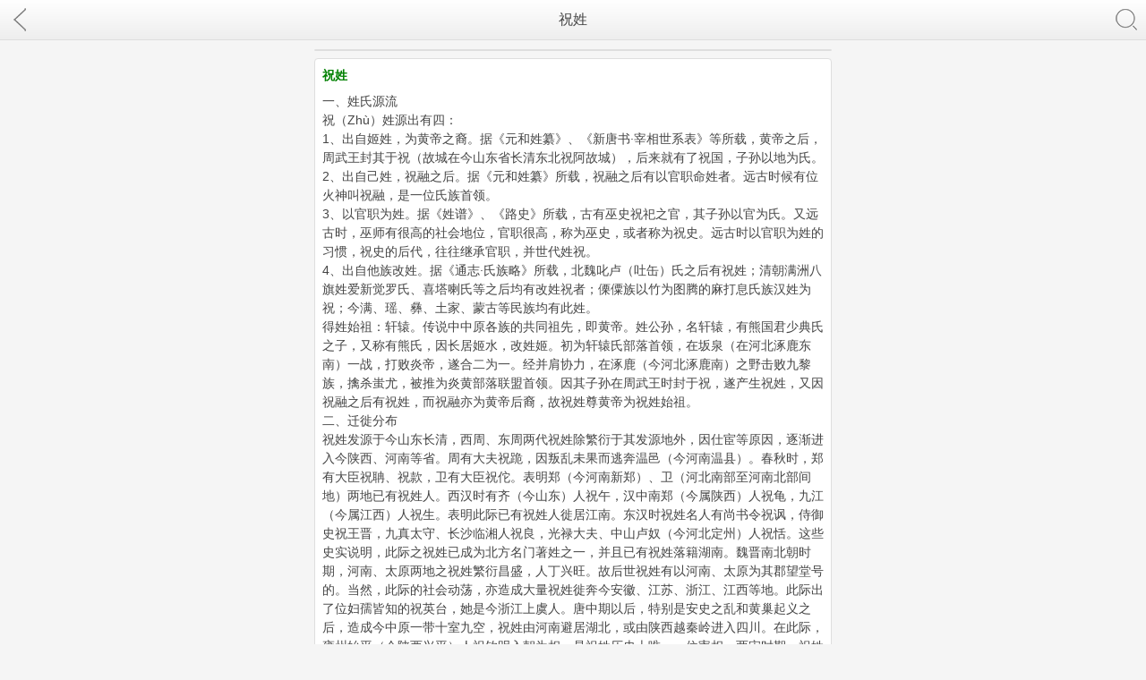

--- FILE ---
content_type: text/html; charset=utf-8
request_url: https://m.iapolo.com/xing/id_VEdgQxAopYq9.html
body_size: 13938
content:
<!DOCTYPE HTML>
<html>
<head>
    <meta http-equiv="Content-Type" content="text/html;charset=utf-8" />
<meta name="application-name" content="百家姓" />
<meta name="viewport" content="width=device-width,minimum-scale=1.0,maximum-scale=1.0,user-scalable=no" />
<meta name="applicable-device" content="mobile" />
<link rel="dns-prefetch" href="//i.iapolo.com" />
<link rel="dns-prefetch" href="//s.iapolo.com" />
<link rel="dns-prefetch" href="//a.iapolo.com" />
<meta name="apple-mobile-web-app-capable" content="yes" />
<meta name="apple-mobile-web-app-status-bar-style" content="black" />
<link rel="shortcut icon" href="https://i.iapolo.com/fav/xing.ico" type="image/vnd.microsoft.icon" />
<link rel="apple-touch-icon-precomposed" sizes="57x57" href="https://i.iapolo.com/57/xing.png" />
<link rel="apple-touch-icon-precomposed" sizes="72x72" href="https://i.iapolo.com/72/xing.png" />
<link rel="apple-touch-icon-precomposed" sizes="114x114" href="https://i.iapolo.com/114/xing.png" />
<meta content="telephone=no" name="format-detection" />
<meta name="wap-font-scale" content="no" />
<link href="https://i.iapolo.com/mobgray/style.css?20200101" rel="stylesheet" type="text/css" />
<meta name="keywords" content="祝姓,祝氏,祝姓排名,祝姓起源,祝氏家谱,祝氏族谱,祝氏名人,起源,分布,郡望堂号,历史名人" /><meta name="description" content="百家姓为您提供祝姓,祝氏,祝姓排名,祝姓起源,祝氏家谱,祝氏族谱,祝氏名人,起源,分布,郡望堂号,历史名人，一、姓氏源流祝（Zhù）姓源出有四：1、出自姬姓，为黄帝之裔。据《元和姓纂》、《新唐书·宰相世系表》等所载，黄帝之后，周武王封其于祝（故城在今山东省长清东北祝阿..." /><script type="text/javascript">var WEBNAME = '阿波罗查询',DOMAIN = 'iapolo.com',APP_NAME = 'xing',APP_URL = 'https://m.iapolo.com/xing/',INDEX_URL = 'https://m.iapolo.com/',PUBLIC_URL = 'https://i.iapolo.com/',STATIC_URL = 'https://s.iapolo.com/',WEB_URL = 'https://www.iapolo.com/xing/id_VEdgQxAopYq9.html',SMNSUG_URL = 'https://www.iapolo.com/smnsug/';</script>
<script type="text/javascript" src="//libs.baidu.com/jquery/1.9.1/jquery.min.js"></script>
<script type="text/javascript" src="https://i.iapolo.com/layer/layer.m.js"></script>
<script type="text/javascript" src="https://i.iapolo.com/mobgray/common.js?20200101"></script>    <title>祝姓_祝姓起源_百家姓_阿波罗查询</title>
</head>
<body id="top">
<div class="header ftop">
    <a href="https://m.iapolo.com/xing/" class="back inlink"></a>
    <a href="javascript:switchShow('search','box','none')" class="search right inlink"></a>
    <h1 onclick="scrollWindow('top')">祝姓</h1>
</div>
<div id="tm"></div>
<div class="none" id="search">
    <form method="post" action="./" id="q-form">
        <div class="pp">
            <div class="wrap">
                <div class="pinp pl"><input type="text" name="q" id="q" placeholder="输入姓氏或拼音" class="inp" maxlength="18" autocomplete="off" x-webkit-speech x-webkit-grammar="builtin:search" lang="zh-CN" autocapitalize="off" /></div>
                <div class="pbut"><input type="submit" class="but" value="查询" /></div>
            </div>
        </div>
    </form>
</div>
<div class="adbox"><!--M1-->
<script type="text/javascript" src="//mip.iapolo.com/production/ojii_f_s/b/production/ll.js"></script></div>
<div class="box">
    <div class="cont">
        <h2>祝姓</h2>
                        <p>一、姓氏源流<br />祝（Zhù）姓源出有四：<br />1、出自姬姓，为黄帝之裔。据《元和姓纂》、《新唐书·宰相世系表》等所载，黄帝之后，周武王封其于祝（故城在今山东省长清东北祝阿故城），后来就有了祝国，子孙以地为氏。<br />2、出自己姓，祝融之后。据《元和姓纂》所载，祝融之后有以官职命姓者。远古时候有位火神叫祝融，是一位氏族首领。<br />3、以官职为姓。据《姓谱》、《路史》所载，古有巫史祝祀之官，其子孙以官为氏。又远古时，巫师有很高的社会地位，官职很高，称为巫史，或者称为祝史。远古时以官职为姓的习惯，祝史的后代，往往继承官职，并世代姓祝。<br />4、出自他族改姓。据《通志·氏族略》所载，北魏叱卢（吐缶）氏之后有祝姓；清朝满洲八旗姓爱新觉罗氏、喜塔喇氏等之后均有改姓祝者；傈僳族以竹为图腾的麻打息氏族汉姓为祝；今满、瑶、彝、土家、蒙古等民族均有此姓。<br />得姓始祖：轩辕。传说中中原各族的共同祖先，即黄帝。姓公孙，名轩辕，有熊国君少典氏之子，又称有熊氏，因长居姬水，改姓姬。初为轩辕氏部落首领，在坂泉（在河北涿鹿东南）一战，打败炎帝，遂合二为一。经并肩协力，在涿鹿（今河北涿鹿南）之野击败九黎族，擒杀蚩尤，被推为炎黄部落联盟首领。因其子孙在周武王时封于祝，遂产生祝姓，又因祝融之后有祝姓，而祝融亦为黄帝后裔，故祝姓尊黄帝为祝姓始祖。<br />二、迁徙分布<br />祝姓发源于今山东长清，西周、东周两代祝姓除繁衍于其发源地外，因仕宦等原因，逐渐进入今陕西、河南等省。周有大夫祝跪，因叛乱未果而逃奔温邑（今河南温县）。春秋时，郑有大臣祝聃、祝款，卫有大臣祝佗。表明郑（今河南新郑）、卫（河北南部至河南北部间地）两地已有祝姓人。西汉时有齐（今山东）人祝午，汉中南郑（今属陕西）人祝龟，九江（今属江西）人祝生。表明此际已有祝姓人徙居江南。东汉时祝姓名人有尚书令祝讽，侍御史祝王晋，九真太守、长沙临湘人祝良，光禄大夫、中山卢奴（今河北定州）人祝恬。这些史实说明，此际之祝姓已成为北方名门著姓之一，并且已有祝姓落籍湖南。魏晋南北朝时期，河南、太原两地之祝姓繁衍昌盛，人丁兴旺。故后世祝姓有以河南、太原为其郡望堂号的。当然，此际的社会动荡，亦造成大量祝姓徙奔今安徽、江苏、浙江、江西等地。此际出了位妇孺皆知的祝英台，她是今浙江上虞人。唐中期以后，特别是安史之乱和黄巢起义之后，造成今中原一带十室九空，祝姓由河南避居湖北，或由陕西越秦岭进入四川。在此际，雍州始平（今陕西兴平）人祝钦明入朝为相。是祝姓历史上唯一一位宰相。两宋时期，祝姓在北方趋于沉寂，而南方之祝姓却日炽日昌起来。其中祝谘丘由单州城武（今山东成武）徙居滑州韦城（今河南长垣），祝穆由歙州（今安徽歙县）徙居建宁崇安（今属福建），祝象器由江陵（今属湖北）迁居歙州。此际之祝姓除已落籍福建外，已有定居今广东者。明初，山西祝姓作为明朝洪洞大槐树迁民姓氏之一，被分迁于今山东、陕西、湖北、湖南等地。明中叶以后，有沿海之祝姓赴台谋生。清初，两湖之祝姓伴随湖广填四川的风潮入迁四川。如今，祝姓在全国分布较广，尤以安徽、四川等省多此姓，两省之祝姓约占全国汉族祝姓人口的百分之四十三。祝姓是当今中国姓氏排行第一百四十一位的姓氏，人口较多，约占全国汉族人口的百分之零点零八七。<br />三、历史名人<br />祝 融：帝颛顼的孙，名重黎，为高辛氏火正。以谆耀敦大，光明四海，故命之曰祝融。共工氏作乱，帝命重黎杀而不尽。帝以庚寅日杀重黎，以其弟吴回代重黎，复居火正为祝融，遂平共工氏。后世祀为火神。<br />祝 午：西汉齐人，齐王刘襄的郎中令。吕后死后，其亲属欲作乱。祝午献计给齐王，将琅邪王诱骗到齐国，而尽发琅邪国之兵。<br />祝 恬：中山卢奴人，东汉大臣。初任司隶校尉，后迁光禄大夫、司徒。<br />祝 嘉：浙江省秀水人，字明甫，号西涧，清代诗人、画家。乾隆二十五年举人。会试屡不中，闲门力学。善画梅，工诗。有《西涧诗钞》。<br />祝英台：东晋会稽上虞人，小字九娘。女扮男装，与会稽梁山伯同游学三年。后梁山伯知其为女儿身，欲娶为妻，而英台已许配他人，遂郁悒而终。次年，英台出嫁过山伯墓，其临墓恸哭，墓地忽裂，遂与山伯同穴。宰相谢安上奏朝廷，封为义妇冢。<br />祝钦明：京兆始平（今陕西省兴平）人，唐代大臣。中六经科选，为太子率更令。中宗复位，擢国子祭酒同中书门下三品（位同宰相），历刑部、礼部尚书，后以崇文馆学士卒。<br />祝象器：宋代五经博士。乐善好施，名闻州郡。家财万贯，几乎有州郡的一半，时称“祝半州”。<br />祝可久：信州铅山（今属江西省）人，宋代名士。立功边陲，官至贵州刺史。父亡后归隐山林，乐于行义事，与弟祝可大共建乡校，士林称之。<br />祝梦熊：衢州江山（今属浙江省）人，宋代大臣。进士出身，官至监察御史。因得罪权臣韩 胄，被贬职。后被农民起义军所杀。<br />祝世禄：江西省德兴人，明代学者。万历进士，官至尚宝司卿。为耿定向高足。有《祝子小言》、《环碧斋小言》、《环碧斋诗集》等。<br />祝允明：长洲（今江苏省苏州）人，明朝文学家、书画家。因生枝指（即六指），故自号枝山。举人出身，曾任广东兴宁知县，应天通判。他博览群籍，为文多奇气；尤工书法，小楷、狂草无一不精。与唐伯虎、徐真卿、文征明并称吴中四才子。有《前闻记》、《九朝野记》、《苏材小纂》、《祝氏集略》30卷、《怀星堂集》30卷等。<br />祝世昌：辽阳（今属辽宁省）人，明末清初将领。原为明将，后降后金（清），隶汉军镶红旗。入关后，授右副都御史，巡抚山西。<br />祝维诰：浙江秀水人，清代诗人。举人出身，官内阁中书。工诗，有《绿溪诗稿》。<br />祝德麟：浙江海宁人，清代官吏、诗人。乾隆二十八年进士。官至御史，以言事不合黜归。工诗，以性灵为主。有《悦亲楼诗钞》。<br />祝大椿：江苏无锡人，清末资本家。怡和洋行及上海电气电车有限公司买办。开设源昌号，经营煤铁五金，兼营轮船运输，航线远至新加坡、日本，又经营房地产。从1888年起，独资开办源昌机器碾米厂、机器缫丝厂、机器五金厂，合资兴办华兴机器面粉公司、公益机器纺织公司等。工业资本总额达一百万元，男女工4000余人。<br />四、郡望堂号<br />1、郡望<br />河南郡：治所在雒阳（今河南省洛阳）。<br />太原郡：秦代置郡，治所在晋阳（今山西省太原）。据《姓纂）记载：古有巫史祝之官，其子孙因以为氏。<br />2、堂号<br />祝姓的主要堂号有：“怀星堂”、“太原堂”、“河南堂”等。<br />============================================================<br />【祝姓宗祠通用对联】<br />〖祝姓宗祠四言通用联〗<br />名列四子；<br />号称半州。<br />——佚名撰祝姓宗祠通用联<br />上联典指明代书法家、文学家祝允明，字希哲，号枝山，长洲人。弘治年间举人，历官广东兴宁知县、应天府通判。与唐寅、文徵明、徐祯卿合称“吴中四子”。能诗文，工书法，小楷学钟繇、王羲之，狂草学怀素、黄庭坚，笔势劲健，又能出入变化，自成面目。与文徵明、王宠为当时书家代表。著有《怀星堂集》等。下联典指宋代江陵人祝象器，登儒科，为五经博士。他家世代以好善乐施闻名州郡，家产巨大，几乎占郡中一半，当时人称“祝半州”。<br />太原世泽；<br />火正家声。<br />——佚名撰祝姓宗祠通用联<br />全联典指帝颛顼之孙祝融，为高辛氏火正。<br />儒风东被；<br />汉德南孚。<br />——佚名撰祝姓宗祠通用联<br />上联典指宋朝人祝象器，世居江陵，后迁歙，登儒科，为五经博士，以好善闻于州郡。下联典指后汉人祝良性勇决，永和中日南徼外蛮反，李固荐为九真太守，单骑入贼中，晓以利害，降者数万，岭外复平。<br />儒风东渐；<br />威德南孚。<br />——佚名撰祝姓宗祠通用联<br />上联典指宋·祝仲荣，从朱松游，伊洛儒风，由是东渐。下联典指东汉·祝良，单骑入蛮军，晓以利害，降者数万。<br />式昭纂庆；<br />方融嗣徽。<br />——祝钦明撰祝姓宗祠通用联<br />此联为唐代诗人祝钦明《仪坤庙乐章》联句。钦明，字文思，始平人。举明经，为太子率更令。中宗复位，擢国子祭酒同中书门下三品，历刑部、礼部二尚书。后为崇文馆学士卒。<br />-----------------------------------------------------------------<br />〖祝姓宗祠五言通用联〗<br />草色和云暖；<br />梅花带月寒。<br />——祝世禄撰祝姓宗祠通用联<br />此联为明代文学家、书法家祝世禄（约1602年前后在世）自题联。世禄，字延之，号无功，鄱阳人。万历进士。考选为南科给事，历尚宝司卿。有《祝子小言》、《环碧斋诗集》等。<br />-----------------------------------------------------------------<br />〖祝姓宗祠六言通用联〗<br />太原流传一脉；<br />科名中选六经。<br />——佚名撰祝姓宗祠通用联<br />上联典出祝姓望族居太原。下联典指唐代祝钦明，中六经科选。<br />-----------------------------------------------------------------<br />〖祝姓宗祠七言通用联〗<br />关西夫子惜天下；<br />江陵博士惠半州。<br />——佚名撰祝姓宗祠通用联<br />上联典指明代进士祝万龄，陕西咸宁人。累官保定知府。天启中，魏忠贤毁天下书院，万龄叹息。其党李鲁生劾之。遂罢仕。崇祯初起知黄州，集诸生讲学，时号“关西夫子”。下联典指宋代五经博士祝象器，世顺江陵，迁歙，登儒科，为五经博士。以好善闻于州郡，生业几有郡之半，时称“祝半州”。<br />每离善事心先喜；<br />得见奇书手自抄。<br />——祝允明撰祝姓宗祠通用联<br />此联为明代文学家、书画家祝允明（1461-1527）自题联。允明，字希哲，长洲（今江苏苏州）人。因生枝指，故自号枝山，又号枝指生。弘治举人，会试不第，授广东兴宁知县，迁应天（今江苏南京）通判，未几病归。他博览群籍，为文多奇，尤工书法。与唐寅、徐真卿、文征明并称“吴中四才子”。有《前闻纪》、《九朝野记》、《苏材小篡》、《兴宁县志》、《怀星堂集》等。<br />四面有山皆入画；<br />一年无日不看花。<br />——祝允明撰祝姓宗祠通用联<br />此联为明代文学家、书画家祝允明撰扬州凝翠轩联。<br />-----------------------------------------------------------------<br />〖祝姓宗祠七言以上通用联〗<br />受业文公，捷才倚马；<br />书宗怀素，走笔游龙。<br />——佚名撰祝姓宗祠通用联<br />上联典指宋代名儒祝穆受业朱文公（熹），以儒学昌其家，有《事文类聚前后续别》四集等。下联典指明代文学家、书画家祝明，狂草学怀素、黄庭坚。为“吴中四才子”之一。<br />============================================================<br />附录：【祝姓典故、趣事】<br />〖只恨妾身生太晚〗<br />卢公暮年丧偶，续娶年少貌美的祝氏为妻。然祝氏觉得卢公年龄、容貌跟自己悬殊太<br />大，不相匹配，所以终日愁眉苦脸，郁郁寡欢。<br />卢公见此，体贴地询问道：“娘子你莫非嫌我年纪太大？”祝氏回答道：“不是。”卢<br />公又问：“大概是恨我官职卑微吧？”祝氏摇了摇头：“也不是。”卢公非常纳闷：“既然<br />不嫌我年老，不恨我官小，那么你整天忧愁烦闷，又是为何呢？”祝氏再也憋不住了，随口<br />吟诗一首：<br />不恨卢郎年纪大，不恨卢郎官职卑；<br />只恨妾身生太晚，不见卢郎少年时。<br />——明·浮白斋主人《雅谑》<br />--------------------------------------------------------------------------------<br />【中国人民解放军祝姓开国将军生平简介】<br />祝世凤少将<br />祝世凤（1905-1978），湖北省麻城县人。1927年参加黄麻起义后，参加赤卫军、独立团。1928年参加中国工农红军。1931年加入中国共产党。<br />土地革命战争时期，任红四方面军第4军10师29团排长、连政治指导员，红四方面军第3l军93师政治部组织科科长，第91师276团政治处主任。参加长征。<br />抗日战争时期，1937年入延安中国人民抗日军政大学学习。后任新四军第4支队8团营政治教导员，挺进团政治委员，淮南津浦路东联防司令部政治部主任。皖南事变后，任新四军第2师5旅13团政治委员，第5旅政治部主任。参加了鄂豫皖、川苏区反“围剿”、古城集、张家楼、周家岗等战役战斗和长征。1937年入延安中国人民抗日军政大学学习。<br />解放战争时期，任延边军分区副政治委员兼旅政治部主任，警备1旅政治部主任，吉北军分区副政治委员兼政治部主任，东北野战军独立第6师副政治委员，第四野战军第43军156师政治委员，江西军区九江军分区司令员。参加了辽沈、平津等战役。<br />中华人民共和国成立后，任江西军区九江军分区第二政治委员，江西军区干部部副部长、部长，江西省军区第二副政治委员。是中国共产党第七次全国代表大会代表。<br />1955年被授予少将军衔。荣获二级八一勋章、二级独立自由勋章、一级解放勋章。1978年2月13日因病在九江逝世，终年73岁。<br />--------------------------------------------------------------------------------<br />【中国共产党周姓祝级领导人、革命英烈生平简介】<br />祝炎烈士<br />祝炎（1903-1933），江西省德兴县人。1910年7岁时入私塾，后考入德兴县高等小学。1923年考入芝阳师范。1925年6月经方志敏介绍加入中国共产党。<br />大革命时期，1925年夏赴南昌从事革命活动。8月与方志敏同赴弋阳县，以教书为职业，开展革命工作。同年冬参加“弋阳青年社”。并任旭光义务小学和贫民夜校代理校长。1926年秋回德兴开展革命活动，发展党组织，领导工农运动。12月建立中共德兴县支部，任支部书记。<br />土地革命战争时期，1928年1月参加方志敏在弋阳窖头召开赣东北5县党员联席会议，后协助方志敏领导弋横暴动。弋横暴动第4路大军，向弋阳县城周围发展，进至马王坡村时，陷敌重围，遂赶往营救，不幸在战斗中壮烈牺牲，时年30岁。<br />祝光焘烈士<br />祝光焘（1904-1932.2），浙江省建德县人。1922年考入浙江省立第九中学师范部。1926年加入中国共产党。<br />大革命时期，1925年上海“五·卅”惨案后，积极参加反帝爱国、声援上海工人斗争的活动，并利用暑假走村串户宣传和募捐，支援上海罢工工人。<br />土地革命战争时期，1928年秋进入浙江省地方自治学校。1929年秋任分水（今桐庐）第二区（毕浦）区长，组织农会，恢复和建立中共农村党的组织。1930年4月积极筹备参加7月举行的建德农民暴动。同年8月任中共永安区委书记，继续准备毕浦地区农民暴动。同年10月暴动失败，身份暴露遭捕。1932年2月，病死狱中，牺牲时28岁。<br />祝自清烈士<br />祝自清（1898-1933.3），湖北省蒲圻县人。出生于一个较为富裕的家庭。1905年7岁启蒙读书，后到羊楼洞就读。虽出生富贵之家，但对贫富不均的旧社会颇多訾议。1927年1月加入中国共产党。<br />大革命时期，1926年4月在共产党员侯矩芳的帮助下，秘密参加农协会，发动贫苦农民与土豪劣绅作斗争。1926年北伐军攻克武汉后，农民协会公开，枫桥农协会建立，当选为执委。1927年参加鄂南秋收暴动，9月下旬率农军埋伏在名山牛奶冲，活捉了县保安大队的7名侦探，将其全部处决。<br />土地革命时期，大革命失败后，国民党108团一个营和县保安大队配合反动民团，向枫桥等苏区反扑。根据中共蒲圻县委指示，与徐敬之等党的干部转移到沔阳峰口、汊河口等地，继续从事革命活动。1929年2月返回蒲圻，在随阳山、望夫山等地发展党的组织。5月中共蒲圻县委成立，任县委宣传部部长。1930年5月，湘鄂赣边特委作出“红五月暴动”计划，和汪子霞一道指挥鄂南赤色游击队发动了益阳桥、高桥沈家之战，攻打了茶庵岭一个“清乡”中队，参与了烟竹坡起义。还在小柏汪家土地咀痛击了县里派来的“清乡”队，取得很大胜利。1931年1月13日，协助汪子霞发动了林坑之战，消灭敌两个排，缴枪70余支。1931年12月，中共蒲圻中心县委改组，任组织部部长兼中共崇阳县委书记。1932年7月，蒲圻苏区大部分失陷，受中共蒲圻中心县委的指派，到崇阳八斗山另辟根据地。8月去参加中共湘鄂赣省委第二次党代表会议，省委认为鄂南苏区失败，是蒲圻中心县委犯了逃跑主义的错误，将蒲圻参加会议的全体干部关押审查。1933年3月，以“改组派”罪名被错杀于江西万载，时年35岁。<br />中华人民共和国成立后，追认为革命烈士。<br />祝家银烈士<br />祝家银（1906-1929），湖北省长阳县人。1927年参加革命。<br />1927年任长阳县桂花园乡苏维埃政府秘书。曾在马鞍山、晓麻溪、养泉岭等地发展农会组织，发动贫苦农民起来同当地土豪劣绅进行斗争，并参加了该地的三次战斗。1929年5月6日被捕后，敌为要他交出红军名单及文件，对其进行严刑拷打，惨无人道地逼他赤身背着装有炭火的铁箱游街，并捆在木桩上用柴火烧其赤脚，又灌辣椒水，一刀刀地割舌头。他忍着剧痛，怒视敌人，一言不发，终于被折磨得昏死过去。敌人见从他口里得不到任何所需的东西，将他乱刀砍死，牺牲时23岁。<br />--------------------------------------------------------------------------------<br />【中华人民共和国祝姓高级领导人生平简介】<br />祝列克副局长<br />祝列克（1957-——），福建省福州市人。1975年加入中国共产党。1975年插队参加工作。博士研究生，高级工程师。<br />1975年在福建省连城县任生产队、大队干部，电厂工人。1977年考入南京林产工业学院，1982年大学毕业分配到林业部科学技术司工作，历任主任科员、副处长、处长、副司长、1998年任中华人民共和国国家林业局科学技术司司长。其间，1983年至1984年到吉林省临江林业局、松江林业局任副场长、副科长，1990年到英国牛津大学进修，1995年任中共西藏自治区农业委员会党组成员、副主任，西藏自治区林业厅副厅长，1999年到中央党校学习。2001年11月任中华人民共和国国家林业局副局长、中共国家林业局党组成员。<br />祝光耀副局长<br />祝光耀（1944.10-——），湖南省益阳县人，1968年12月参加工作。高级工程师。<br />1968年毕业于中南林学院（现为中南林业科技大学）林学系。1968年先后在广东省博罗县鸡笼山林场劳动锻炼，任县农林水战线、林业局技术员；1976年后历任中共湖南省酃县青石岗林场党委办公室主任、中共酃县委办公室干事、中共酃县策沅公社党委副书记、书记；1981年2月任中共湖南省酃县委副书记、书记，酃县副县长、县长；1986年7月后历任中华人民共和国林业部造林经营司副司长、司长。1993年7月任中华人民共和国林业部副部长兼全国绿化委员会办公室副主任、联合国防治荒漠化公约中国执委会秘书长。1998年4月起任国家环境保护总局副局长。2002年2月起任中共国家环境保护总局党组副书记。2002年11月当选为中国共产党中央纪律检查委员会委员。<br />祝铭山副院长<br />祝铭山（1937.4.6-——），吉林省九台县人。1961年6月加入中国共产党。国家与法权历史专业研究生学历，教授。中华人民共和国最高人民法院一级**官。<br />小学毕业后被保送到九台县中学读书，后考入吉林市第一中学高中部学习。1957年7月入中国人民大学法律系学习。1961年7月本科毕业后，攻读法制史专业研究生。1964年9月毕业后，到全国人民代表大会常务委员会工作。1965年1月到中华人民共和国最高人民法院工作，历任书记员、助理审判员、刑事审判庭秘书，曾汉周副院长的秘书。“文化大革命”中下放湖北省沙洋农场劳动。后任最高人民法院助理审判员、刑事审判庭副庭长、审判委员会委员。1983年9月任最高人民法院副院长、中共最高人民法院党组副书记。1985年后兼任全国法院干部业余法律大学常务副校长、中国高级法官培训中心副主任，《最高人民法院公报》和《法律适用》主编，北京大学、中国人民大学兼职教授。2002年8月任命为第十届全国人民代表大会常务委员会委员、全国人大内务司法委员会副主任委员，<br />1980年参与审判林彪、江青反革命集团案的工作和中国法制重建时期有关审判工作重要文件的起草和修改工作。主编有《司法侵权损害赔偿》等书。</p>
    </div>
</div>
<div class="box">
    <ul class="txtlist arrow">
        <li><a href="./id_W5XlPDwqr0mR.html" class="inlink">上一个：司马姓</a></li>        <li><a href="./id_zoqnr1ewrV7K.html" class="inlink">下一个：苏姓</a></li>    </ul>
</div>
<div class="adbox"><!--MB-->
<script type="text/javascript" src="//mip.iapolo.com/production/ojii_f_s/b/production/ll.js"></script></div>
<script type="text/javascript" src="https://i.iapolo.com/smnsug.js"></script>
<script type="text/javascript">
    $(function() {
        smnsug('#q', 'xing', 0, 98, -1, -9, '#q-form');
    });
</script>
<div class="box">
    <div class="title">民俗文化类</div>
    <ul class="pics app pic4 center f9">
                <li><a href="https://m.iapolo.com/foxue/" class="inlink a_foxue">佛教辞典</a></li>
                <li><a href="https://m.iapolo.com/dimu/" class="inlink a_dimu">地母经</a></li>
                <li><a href="https://m.iapolo.com/sanzijing/" class="inlink a_sanzijing">三字经</a></li>
                <li><a href="https://m.iapolo.com/shengjing/" class="inlink a_shengjing">基督教圣经</a></li>
                <li><a href="https://m.iapolo.com/gulanjing/" class="inlink a_gulanjing">古兰经</a></li>
                <li><a href="https://m.iapolo.com/mingyan/" class="inlink a_mingyan">名人名言</a></li>
                <li><a href="https://m.iapolo.com/birth/" class="inlink a_birth">解密生日</a></li>
                <li><a href="https://m.iapolo.com/chaodai/" class="inlink a_chaodai">历史朝代表</a></li>
                <li><a href="https://m.iapolo.com/jieqi/" class="inlink a_jieqi">二十四节气</a></li>
                <li><a href="https://m.iapolo.com/yanyu/" class="inlink a_yanyu">民间谚语</a></li>
                <li><a href="https://m.iapolo.com/xing/" class="inlink a_xing">百家姓</a></li>
                <li><a href="https://m.iapolo.com/xiehouyu/" class="inlink a_xiehouyu">歇后语大全</a></li>
                <li><a href="https://m.iapolo.com/dream/" class="inlink a_dream">周公解梦</a></li>
                <li><a href="https://m.iapolo.com/wannianli/" class="inlink a_wannianli">万年历</a></li>
                <li><a href="https://m.iapolo.com/today/" class="inlink a_today">历史今天</a></li>
                <li><a href="https://m.iapolo.com/shengxiao/" class="inlink a_shengxiao">生肖属相</a></li>
            </ul>
    <ul class="txtlist center bt">
        <li><a href="https://m.iapolo.com/map/#panel3" class="inlink">查看全部查询</a></li>
    </ul>
</div><div class="box">
    <ul class="piclist arrow">
        <li><a href="https://m.iapolo.com/xing/" class="inlink"><img src="https://i.iapolo.com/app/b/xing.png" alt="百家姓" class="rpic"  width="57" height="57" /><span class="apptitle">百家姓</span><span class="appintro">百家姓氏源流 姓氏名人</span></a></li>
    </ul>
    <ul class="txtlist arrow bt">
        <li><a href="https://m.iapolo.com/" class="inlink">阿波罗查询<span class="appintro">回首页</span></a></li>
    </ul>
</div>
<!--
<div class="box">
    <ul class="txtlist center"><li><a href="https://m.iapolo.com/xing/" class="inlink">回 百家姓 首页</a></li></ul>
</div>
--><div class="footer center"><a href="https://m.iapolo.com/map/" class="noline">网站地图</a> &sdot; <a href="https://m.iapolo.com/" class="noline">手机版阿波罗查询(iapolo.com)</a></div>
<div class="jumphelper">
    <span class="gotop">∧</span>
    <span class="gobot">∨</span>
</div>
<script type="text/javascript">share_text="给大家分享下阿波罗查询最新的百家姓#祝姓#，祝姓起源,祝氏家谱。太方便了，大家赶紧收藏吧！";share_desc="给大家分享下阿波罗查询最新的百家姓，祝姓，大家赶紧收藏吧！";share_comment="给大家分享下阿波罗查询最新的百家姓#祝姓#，祝姓起源,祝氏家谱。太方便了，大家赶紧收藏吧！";share_pic="";share_url="https://m.iapolo.com/xing/id_VEdgQxAopYq9.html"</script>
<script type="text/javascript" src="https://i.iapolo.com/mb.js?20200101"></script>
<div class="none"><script>
(function(){
    var bp = document.createElement('script');
    var curProtocol = window.location.protocol.split(':')[0];
    if (curProtocol === 'https') {
        bp.src = 'https://zz.bdstatic.com/linksubmit/push.js';
    }
    else {
        bp.src = 'http://push.zhanzhang.baidu.com/push.js';
    }
    var s = document.getElementsByTagName("script")[0];
    s.parentNode.insertBefore(bp, s);
})();
</script></div>
<div class="none">
<script>
(function(){
var src = "https://jspassport.ssl.qhimg.com/11.0.1.js?d182b3f28525f2db83acfaaf6e696dba";
document.write('<script src="' + src + '" id="sozz"><\/script>');
})();
</script>
<script>
var _hmt = _hmt || [];
(function() {
  var hm = document.createElement("script");
  hm.src = "https://hm.baidu.com/hm.js?c99ce36f17090597b7d59824c2974bf0";
  var s = document.getElementsByTagName("script")[0]; 
  s.parentNode.insertBefore(hm, s);
})();
</script>
<script type="text/javascript" src="https://s11.cnzz.com/z_stat.php?id=1256772510&web_id=1256772510"></script>
</div>
</body>
</html>
<!-- 3.140.187.113 12ms 266kb -->

--- FILE ---
content_type: application/javascript
request_url: https://i.iapolo.com/mobgray/common.js?20200101
body_size: 2118
content:
/* (c) 2016 BMCHA.COM Inc. 1218 */
function $j(id){return document.getElementById(id)}document.addEventListener("touchstart",function(){},true);function hashChange(){var hashStr=window.location.hash.replace("#","").toLowerCase();if(hashStr!=null&&hashStr!=""){var hashArr=hashStr.match(/^([a-z]+)([\d]+)$/);if(hashArr!=null&&hashArr!=""){switchGroup(hashArr[1],hashArr[2])}}}window.onhashchange=function(){hashChange()};window.onload=function(){var k=document.getElementsByTagName("a");for(var i=0,l=k.length;i<l;i++){if(k[i].className.indexOf("inlink")>=0){var _click=function(h){return function(ev){var e=ev||event;window.location.href=h;if(!!window.event){e.returnValue=false}else{if(!!e.preventDefault){e.preventDefault()}}}};if(k[i].attachEvent){k[i].attachEvent("onclick",_click(k[i].href))}else{if(k[i].addEventListener){k[i].addEventListener("click",_click(k[i].href),false)}}}}hashChange()};function go(k){window.location.href=k.href;return false}function refresh(){window.location.href=window.location.href}function scrollWindow(s){var e=getEP($j(s)).y;if(e>52){window.scrollTo(0,e-52)}else{window.scrollTo(0,0)}return false}function switchGroup(t,s){var e=document.getElementsByName(t);for(var i=0;i<e.length;i++){if(i==s){e[i].style.display="block"}else{e[i].style.display="none"}}scrollWindow("top")}function switchPanel(id){var k=document.getElementsByName("tsearch");var kk=document.getElementsByName("panel");for(var i=0,l=k.length;i<l;i++){if(id-1==i){k[i].className="";kk[i].className=""}else{k[i].className="bb";kk[i].className="none"}}}function goTop(s){$j("panel"+s).scrollTop=0}function getEP(e){var x=0,y=0;while(e!=null){x+=e.offsetLeft;y+=e.offsetTop;e=e.offsetParent}return{x:x,y:y}}function switchShow(s,j,k){if($j(s).className==k){$j(s).className=j}else{$j(s).className=k;if(s=="search"){clickClose("searchsug")}}scrollWindow("top");return false}function clickShow(s,j){$j(s).className=j}function clickClose(s){$j(s).className="none"}function trim(str){return str.replace(/(^\s*)|(\s*$)/g,"")}function ltrim(str){return str.replace(/(^\s*)/g,"")}function rtrim(str){return str.replace(/(\s*$)/g,"")}function isNull(data){return(data==""||data==undefined||data==null)?false:data}function goback(url){if(!isNull(url)){var r=document.referrer;var d=r.replace(/.+[\.\/]([A-z]+\.[A-z]+)\/[^\/].+/,"$1");if(d.indexOf(DOMAIN)==-1){document.location.href=APP_URL}else{document.location.href=r}}else{document.location.href=url}}function msgDialog(sMsg){layer.open({content:sMsg,btn:["知道了"]})}var bmchaImgReady=(function(){var list=[],intervalId=null,tick=function(){var i=0;for(;i<list.length;i++){list[i].end?list.splice(i--,1):list[i]()}!list.length&&stop()},stop=function(){clearInterval(intervalId);intervalId=null};return function(url,ready,load,error){var onready,width,height,newWidth,newHeight,img=new Image();img.src=url;if(img.complete){ready.call(img);load&&load.call(img);return}width=img.width;height=img.height;img.onerror=function(){error&&error.call(img);onready.end=true;img=img.onload=img.onerror=null};onready=function(){newWidth=img.width;newHeight=img.height;if(newWidth!==width||newHeight!==height||newWidth*newHeight>1024){ready.call(img);onready.end=true}};onready();img.onload=function(){!onready.end&&onready();load&&load.call(img);img=img.onload=img.onerror=null};if(!onready.end){list.push(onready);if(intervalId===null){intervalId=setInterval(tick,40)}}}})();function inputTop(obj){var scrollBottom=$(document).height()-$(obj).offset().top;if($(window).height()>scrollBottom){$("html,body").css("height",$(document).height()+($(window).height()-scrollBottom))}$("html,body").stop(true,false).animate({scrollTop:$(obj).offset().top-20},1000)}function smnsug(obj,app,width,offsetWidth,offsetTop,offsetLeft,form,submit){if(isNull(SMNSUG_URL)){$(obj).smnsug(SMNSUG_URL+"?a="+app,{width:width,offsetWidth:offsetWidth,offsetTop:offsetTop,offsetLeft:offsetLeft,closeBtn:true,dataType:"jsonp",parse:function(data){return $.map(data,function(row){return{data:row,value:row,result:row}})},formatItem:function(item){return item}}).result(function(e,item){if(isNull(form)&&false===isNull(submit)){$(form).submit()}})}}function G(e){var b=new Array("mf","mc1","mc2","mc3");var a=b[e],d=Math.ceil(Math.random()*3);var c=""+a+d+"";document.write('<a href="javascript:msgDialog(\'公益广告，管理员可在后台更换\');"><img src="'+PUBLIC_URL+"adm/"+c+'.jpg" width="100%" title="ID'+c+'" /></a>')}$(function(){$(".jumphelper .gotop").click(function(){$("html,body").animate({scrollTop:"0px"},1000);return false});$(".jumphelper .gobot").click(function(){$("html,body").animate({scrollTop:$(document).height()},1000);return false});$(window).scroll(function(){$(".jumphelper").hide().delay(2000).show(0)})});function bmchaSound(id,soundUrl){soundManager.setup({url:PUBLIC_URL+"sound/sound.swf",onready:function(){soundManager.createSound({id:id,autoLoad:true,autoPlay:false,url:soundUrl,onload:function(success){if(success){}else{bmchaSoundError()}}})},ontimeout:function(){bmchaSoundError()}});soundManager.play(id)}function bmchaSoundError(){msgDialog("语音加载失败")};